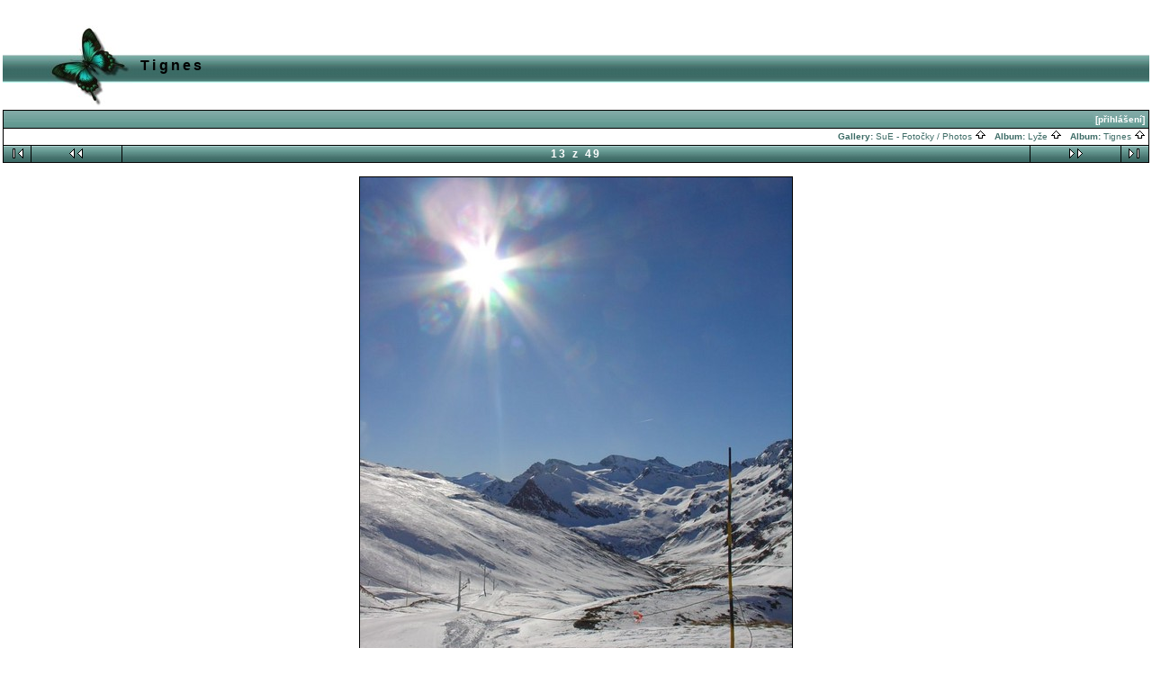

--- FILE ---
content_type: text/html; charset=ISO-8859-2
request_url: http://io.pinknet.cz/~sue/gallery/tignes05/DSC04249?full=0
body_size: 11660
content:
<!DOCTYPE HTML PUBLIC "-//W3C//DTD HTML 4.01 Transitional//EN">
<html> 
<head>
  <title>SuE - Fotočky / Photos :: Tignes :: DSC04249</title>
  <meta http-equiv="content-style-type" content="text/css">
  <meta http-equiv="content-type" content="Mime-Type; charset=ISO-8859-2">
  <meta name="content-language" content="cs-CZ.iso-8859-2">

  <link rel="stylesheet" type="text/css" href="http://io.pinknet.cz/~sue/gallery/css/base.css.default">
  <link rel="stylesheet" type="text/css" href="http://io.pinknet.cz/~sue/gallery/skins/butterfly_green/css/screen.css">
  <link rel="shortcut icon" href="http://io.pinknet.cz/~sue/gallery/images/favicon.ico">
   <link rel="first" href="http://io.pinknet.cz/~sue/gallery/tignes05/DSC04235" >
   <link rel="prev" href="http://io.pinknet.cz/~sue/gallery/tignes05/DSC04248" >
  <link rel="next" href="http://io.pinknet.cz/~sue/gallery/tignes05/DSC04251" >
   <link rel="last" href="http://io.pinknet.cz/~sue/gallery/tignes05/DSC04312" >
  <link rel="up" href="http://io.pinknet.cz/~sue/gallery/tignes05">
  <style type="text/css">
 
  </style> 
  </head>
  <body dir="ltr">
 
<table width="100%" border="0">
  <tr>
    <td>
      <table cellpadding="0" cellspacing="0" width="100%" border="0" align="center" class="mod_headliner">
        <tr valign="middle">
          <td class="leftspacer"></td>
          <td>
            <table cellspacing="0" cellpadding="0" class="mod_toplight_bg">
              <tr>
                <td class="mod_toplight_left" align="right"></td>
                <td nowrap class="head" align="left">
                  &nbsp;Tignes &nbsp;
                </td>
                <td class="mod_toplight_right" align="left"></td>
              </tr>
            </table>
          </td>
        </tr>
      </table>
      <table width="100%" cellpadding="0" cellspacing="0">
        <tr>
          <td class="mod_under_hl"></td>
        </tr>
      </table>
    </td>
  </tr>
  <tr>
    <td  align="center" valign="top">
<!-- Top Nav Bar -->
<form name="admin_form" action="view_photos.php">
<table border="0" width="100%" cellpadding="0" cellspacing="0">

<tr>
<td>
<a id="photo_url" href="http://io.pinknet.cz/~sue/gallery/albums/tignes05/DSC04249.jpg" ></a>
<a id="page_url" href="http://io.pinknet.cz/~sue/gallery/tignes05/DSC04249?full=0"></a>
<script language="javascript1.2" type="text/JavaScript">
	 function doPrintService(input) {
		if (!input) {
		    input = document.admin_form.print_services.value;
		}
		switch (input) {
		case 'ezprints':
			document.ezPrintsForm.returnpage.value=document.location;
			document.ezPrintsForm.submit();
			break;
		case 'fotokasten':
			window.open('http://1071.partner.fotokasten.de/affiliateapi/standard.php?add=http://io.pinknet.cz/~sue/gallery/albums/tignes05/DSC04249.jpg&thumbnail=http://io.pinknet.cz/~sue/gallery/albums/tignes05/DSC04249.thumb.jpg&height=1000&width=750','Print_with_Fotokasten','height=500,width=500,location=no,scrollbars=yes,menubars=no,toolbars=no,resizable=yes');
			break;
		case 'photoaccess':
			document.photoAccess.returnUrl.value=document.location;
			document.photoAccess.submit();
			break;
		case 'shutterfly':
			document.sflyc4p.returl.value=document.location;
			document.sflyc4p.submit();
			break;

		case 'mpush':
			window.open('http://mpush.msolutions.cc/req.php?account=gallery&image=http://io.pinknet.cz/~sue/gallery/albums/tignes05/DSC04249.jpg&caption=','_MPUSH','width=640,height=420,titlebar=1,resizable=1,scrollbars=1');
			break;
		case 'fotoserve':
			document.fotoserve.redirect.value=document.location;
			document.fotoserve.submit();
			break;
		}
	}
</script>
<table border="0" cellspacing="0" cellpadding="0" width="100%">
<tr>
	<td class="navtableborderbegin">
<table width="100%"  cellspacing="0" cellpadding="0" id="adminbox">
  <tr> 
    <td align="left"></td>
    <td align="right">
	<form name="admin_options_form" action="view_album.php">
	
<table id="menu" align="right"><tr>
	<td><a  style="white-space:nowrap;" id="popuplink_1" target="Edit" href="http://io.pinknet.cz/~sue/gallery/login.php?gallery_popup=true" onClick="javascript:nw=window.open(document.getElementById('popuplink_1').href,'Edit','height=500,width=500,location=no,scrollbars=yes,menubars=no,toolbars=no,resizable=yes'); nw.opener=self; return false;">[přihlášení]</a></td></tr></table>	</form>
    </td>
  </tr>
</table>    
	</td>
</tr>
<tr>
	<td class="navtableborderend">

<table style="" width="100%" border="0" cellspacing="0" cellpadding="0" class="modnavboxmid">
<tr> 
			
	<td class="bread" height="18" align="right">
			&nbsp;Gallery: <a class="bread" href="http://io.pinknet.cz/~sue/gallery/albums.php">SuE - Fotočky / Photos&nbsp;<img src="http://io.pinknet.cz/~sue/gallery/images/nav_home.gif" width="13" height="11" alt="jít NAHORU" title="jít NAHORU" border="0"></a>&nbsp;
		&nbsp;Album: <a class="bread" href="http://io.pinknet.cz/~sue/gallery/lyze">Lyže&nbsp;<img src="http://io.pinknet.cz/~sue/gallery/images/nav_home.gif" width="13" height="11" alt="jít NAHORU" title="jít NAHORU" border="0"></a>&nbsp;
		&nbsp;Album: <a class="bread" href="http://io.pinknet.cz/~sue/gallery/tignes05">Tignes&nbsp;<img src="http://io.pinknet.cz/~sue/gallery/images/nav_home.gif" width="13" height="11" alt="jít NAHORU" title="jít NAHORU" border="0"></a>&nbsp;
	</td> 
</tr>
</table>    

  
	</td>
</tr>
<tr>
	<td class="navtableborderend">

<!-- Photo Navigator -->
<table width="100%" border="0" cellspacing="0" cellpadding="0" class="modnavbox">
<tr>
	<td class="borderright" align="center" width="30" height="18"><span class="nav"><a href="http://io.pinknet.cz/~sue/gallery/tignes05/DSC04235"><img src="http://io.pinknet.cz/~sue/gallery/images/nav_first.gif" border="0" width="27" height="11" alt="První fotka" title="První fotka"></a></span></td>
	<td class="borderright" align="center" width="100" height="18"><span class="nav"><a href="http://io.pinknet.cz/~sue/gallery/tignes05/DSC04248"><img src="http://io.pinknet.cz/~sue/gallery/images/nav_prev.gif" border="0" width="72" height="11" alt="Předchozí fotka" title="Předchozí fotka"></a></span></td>
	<td class="nav" align="center" height="18">13 z 49</td>
	<td class="borderleft" align="center" width="100" height="18"><span class="nav"><a href="http://io.pinknet.cz/~sue/gallery/tignes05/DSC04251"><img src="http://io.pinknet.cz/~sue/gallery/images/nav_next.gif" border="0" width="72" height="11" alt="Další fotka" title="Další fotka"></a></span></td>
	<td class="borderleft" align="center" width="30" height="18"><span class="nav"><a href="http://io.pinknet.cz/~sue/gallery/tignes05/DSC04312"><img src="http://io.pinknet.cz/~sue/gallery/images/nav_last.gif" border="0" width="27" height="11" alt="Poslední fotka" title="Poslední fotka"></a></span></td>
</tr>
</table>
		</td>
</tr>
</table>
<br>
</td>
</tr>
</table>
</form>

<div width="100%">
</div>

<!-- image -->
<a name="image"></a>

  <table width="1%" border="0" cellspacing="0" cellpadding="0">
    <tr bgcolor="black">
      <td colspan="3" height="1"><img src="http://io.pinknet.cz/~sue/gallery/images/pixel_trans.gif" height="1" alt=""></td>
    </tr>
    <tr>
      <td bgcolor="black" width="1"><img src="http://io.pinknet.cz/~sue/gallery/images/pixel_trans.gif" width="1" alt=""></td>
      <td align="center"><a href="http://io.pinknet.cz/~sue/gallery/tignes05/DSC04249?full=1" ><img src="http://io.pinknet.cz/~sue/gallery/albums/tignes05/DSC04249.sized.jpg" width="480" height="640"  border="0" alt="" title=""></a></td>
      <td bgcolor="black" width="1"><img src="http://io.pinknet.cz/~sue/gallery/images/pixel_trans.gif" width="1" height="1" alt=""></td>
    </tr>
    <tr bgcolor="black">
      <td colspan="3" height="1"><img src="http://io.pinknet.cz/~sue/gallery/images/pixel_trans.gif" width="1" height="1" alt=""></td>
    </tr>
  </table>
  <div class="pview" align="center">
<!-- caption -->
<p align="center" class="pcaption">
<!-- Custom Fields -->
</p>

<!-- voting -->

<!-- Comments --><br>
</div><table border="0" cellspacing="0" cellpadding="0" width="100%">
<tr>
	<td class="navtableborderbegin">

<!-- Photo Navigator -->
<table width="100%" border="0" cellspacing="0" cellpadding="0" class="modnavbox">
<tr>
	<td class="borderright" align="center" width="30" height="18"><span class="nav"><a href="http://io.pinknet.cz/~sue/gallery/tignes05/DSC04235"><img src="http://io.pinknet.cz/~sue/gallery/images/nav_first.gif" border="0" width="27" height="11" alt="První fotka" title="První fotka"></a></span></td>
	<td class="borderright" align="center" width="100" height="18"><span class="nav"><a href="http://io.pinknet.cz/~sue/gallery/tignes05/DSC04248"><img src="http://io.pinknet.cz/~sue/gallery/images/nav_prev.gif" border="0" width="72" height="11" alt="Předchozí fotka" title="Předchozí fotka"></a></span></td>
	<td class="nav" align="center" height="18">13 z 49</td>
	<td class="borderleft" align="center" width="100" height="18"><span class="nav"><a href="http://io.pinknet.cz/~sue/gallery/tignes05/DSC04251"><img src="http://io.pinknet.cz/~sue/gallery/images/nav_next.gif" border="0" width="72" height="11" alt="Další fotka" title="Další fotka"></a></span></td>
	<td class="borderleft" align="center" width="30" height="18"><span class="nav"><a href="http://io.pinknet.cz/~sue/gallery/tignes05/DSC04312"><img src="http://io.pinknet.cz/~sue/gallery/images/nav_last.gif" border="0" width="27" height="11" alt="Poslední fotka" title="Poslední fotka"></a></span></td>
</tr>
</table>
		</td>
</tr>
<tr>
	<td class="navtableborderend">

<table style="" width="100%" border="0" cellspacing="0" cellpadding="0" class="modnavboxmid">
<tr> 
			
	<td class="bread" height="18" align="right">
			&nbsp;Gallery: <a class="bread" href="http://io.pinknet.cz/~sue/gallery/albums.php">SuE - Fotočky / Photos&nbsp;<img src="http://io.pinknet.cz/~sue/gallery/images/nav_home.gif" width="13" height="11" alt="jít NAHORU" title="jít NAHORU" border="0"></a>&nbsp;
		&nbsp;Album: <a class="bread" href="http://io.pinknet.cz/~sue/gallery/lyze">Lyže&nbsp;<img src="http://io.pinknet.cz/~sue/gallery/images/nav_home.gif" width="13" height="11" alt="jít NAHORU" title="jít NAHORU" border="0"></a>&nbsp;
		&nbsp;Album: <a class="bread" href="http://io.pinknet.cz/~sue/gallery/tignes05">Tignes&nbsp;<img src="http://io.pinknet.cz/~sue/gallery/images/nav_home.gif" width="13" height="11" alt="jít NAHORU" title="jít NAHORU" border="0"></a>&nbsp;
	</td> 
</tr>
</table>    

  
	</td>
</tr>
</table>

<script language="JavaScript" type="text/javascript">
function ML_reload() {
	var newlang=document.MLForm.newlang[document.MLForm.newlang.selectedIndex].value ;
	window.location.href=newlang;
}
</script>
	<form name="MLForm" action="#" style="margin-bottom: 0px;">
	<table width="100%" cellpadding="0" cellspacing="0">
	<tr>
		<td valign="top" align="right">
		<select style="font-size:8pt;" name="newlang" onChange="ML_reload()" size="1">
		<option value="/~sue/gallery/tignes05/DSC04249?full=0&amp;newlang=en_US" >English (US)</option>
		<option value="/~sue/gallery/tignes05/DSC04249?full=0&amp;newlang=cs_CZ.iso-8859-2" selected>&#x010c;esky (ISO-8859-2)</option>
		</select>
		</td>
	</tr>
	</table>
	</form>
      <table width="100%" cellspacing="0" cellpadding="0" class="modfooter">
        <tr>
          <td valign="top">
            <!-- The Gallery code version number, linked to the Gallery home page -->
            <span class="fineprint">
	    Powered by <a href="http://gallery.sourceforge.net" target="_blank">Gallery</a> v1<!-- 1.5-RC2 -->            </span>
          </td>
        </tr>
      </table>
    </td>
  </tr>
</table>

</body>
</html>
